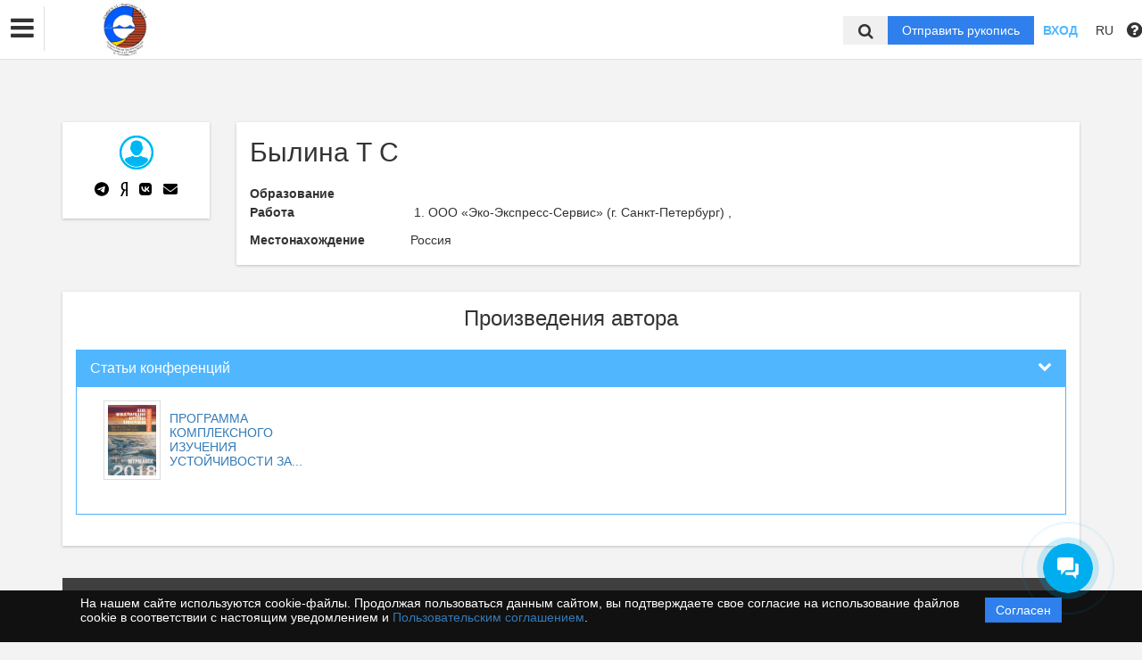

--- FILE ---
content_type: application/javascript; charset=utf-8
request_url: https://seacoasts.editorum.io/bundles/asu/js/tinymce/plugins/media/plugin.min.js
body_size: 11635
content:
tinymce.PluginManager.add("media",function(a,b){function c(a){return a=a.toLowerCase(),-1!=a.indexOf(".mp3")?"audio/mpeg":-1!=a.indexOf(".wav")?"audio/wav":-1!=a.indexOf(".mp4")?"video/mp4":-1!=a.indexOf(".webm")?"video/webm":-1!=a.indexOf(".ogg")?"video/ogg":-1!=a.indexOf(".swf")?"application/x-shockwave-flash":""}function d(b){var c=a.settings.media_scripts;if(c)for(var d=0;d<c.length;d++)if(-1!==b.indexOf(c[d].filter))return c[d]}function e(){function b(a){var b,c,f,h;b=d.find("#width")[0],c=d.find("#height")[0],f=b.value(),h=c.value(),d.find("#constrain")[0].checked()&&e&&g&&f&&h&&(a.control==b?(h=Math.round(f/e*h),isNaN(h)||c.value(h)):(f=Math.round(h/g*f),isNaN(f)||b.value(f))),e=f,g=h}function c(){k=i(this.value()),this.parent().parent().fromJSON(k)}var d,e,g,k,l=[{name:"source1",type:"filepicker",filetype:"media",size:40,autofocus:!0,label:"Source",onchange:function(a){tinymce.each(a.meta,function(a,b){d.find("#"+b).value(a)})}}];a.settings.media_alt_source!==!1&&l.push({name:"source2",type:"filepicker",filetype:"media",size:40,label:"Alternative source"}),a.settings.media_poster!==!1&&l.push({name:"poster",type:"filepicker",filetype:"image",size:40,label:"Poster"}),a.settings.media_dimensions!==!1&&l.push({type:"container",label:"Dimensions",layout:"flex",align:"center",spacing:5,items:[{name:"width",type:"textbox",maxLength:5,size:3,onchange:b,ariaLabel:"Width"},{type:"label",text:"x"},{name:"height",type:"textbox",maxLength:5,size:3,onchange:b,ariaLabel:"Height"},{name:"constrain",type:"checkbox",checked:!0,text:"Constrain proportions"}]}),k=j(a.selection.getNode()),e=k.width,g=k.height;var m={id:"mcemediasource",type:"textbox",flex:1,name:"embed",value:f(),multiline:!0,label:"Source"};m[q]=c,d=a.windowManager.open({title:"Insert/edit video",data:k,bodyType:"tabpanel",body:[{title:"General",type:"form",onShowTab:function(){k=i(this.next().find("#embed").value()),this.fromJSON(k)},items:l},{title:"Embed",type:"container",layout:"flex",direction:"column",align:"stretch",padding:10,spacing:10,onShowTab:function(){this.find("#embed").value(h(this.parent().toJSON()))},items:[{type:"label",text:"Paste your embed code below:",forId:"mcemediasource"},m]}],onSubmit:function(){var b,c,d,e;for(b=a.dom.select("img[data-mce-object]"),a.insertContent(h(this.toJSON())),c=a.dom.select("img[data-mce-object]"),d=0;d<b.length;d++)for(e=c.length-1;e>=0;e--)b[d]==c[e]&&c.splice(e,1);a.selection.select(c[0]),a.nodeChanged()}})}function f(){var b=a.selection.getNode();return b.getAttribute("data-mce-object")?a.selection.getContent():void 0}function g(b){var c={};return tinymce.each(p,function(a){var d,e,f;if(d=a.regex.exec(b)){for(f=a.url,e=0;d[e];e++)f=f.replace("$"+e,function(){return d[e]});c.url=f,c.type=a.type,c.allowFullscreen=a.allowFullscreen,c.width=a.w,c.height=a.h}}),c.url?a.dom.createHTML("iframe",{src:c.url,width:c.width,height:c.height,allowFullscreen:c.allowFullscreen?"1":null},""):null}function h(e){var f="";if(!e.source1&&(tinymce.extend(e,i(e.embed)),!e.source1))return"";if(e.source2||(e.source2=""),e.poster||(e.poster=""),e.source1=a.convertURL(e.source1,"source"),e.source2=a.convertURL(e.source2,"source"),e.source1mime=c(e.source1),e.source2mime=c(e.source2),e.poster=a.convertURL(e.poster,"poster"),e.flashPlayerUrl=a.convertURL(b+"/moxieplayer.swf","movie"),tinymce.each(p,function(a){var b,c,d;if(b=a.regex.exec(e.source1)){for(d=a.url,c=0;b[c];c++)d=d.replace("$"+c,function(){return b[c]});e.source1=d,e.type=a.type,e.allowFullscreen=a.allowFullscreen,e.width=e.width||a.w,e.height=e.height||a.h}}),e.embed)f=l(e.embed,e,!0);else{var g=d(e.source1);if(g&&(e.type="script",e.width=g.width,e.height=g.height),e.width=e.width||300,e.height=e.height||150,tinymce.each(e,function(b,c){e[c]=a.dom.encode(b)}),"iframe"==e.type){var h=e.allowFullscreen?' allowFullscreen="1"':"";f+='<iframe src="'+e.source1+'" width="'+e.width+'" height="'+e.height+'"'+h+"></iframe>"}else"application/x-shockwave-flash"==e.source1mime?(f+='<object data="'+e.source1+'" width="'+e.width+'" height="'+e.height+'" type="application/x-shockwave-flash">',e.poster&&(f+='<img src="'+e.poster+'" width="'+e.width+'" height="'+e.height+'" />'),f+="</object>"):-1!=e.source1mime.indexOf("audio")?a.settings.audio_template_callback?f=a.settings.audio_template_callback(e):f+='<audio controls="controls" src="'+e.source1+'">'+(e.source2?'\n<source src="'+e.source2+'"'+(e.source2mime?' type="'+e.source2mime+'"':"")+" />\n":"")+"</audio>":"script"==e.type?f+='<script src="'+e.source1+'"></script>':f=a.settings.video_template_callback?a.settings.video_template_callback(e):'<video width="'+e.width+'" height="'+e.height+'"'+(e.poster?' poster="'+e.poster+'"':"")+' controls="controls">\n<source src="'+e.source1+'"'+(e.source1mime?' type="'+e.source1mime+'"':"")+" />\n"+(e.source2?'<source src="'+e.source2+'"'+(e.source2mime?' type="'+e.source2mime+'"':"")+" />\n":"")+"</video>"}return f}function i(a){var b={};return new tinymce.html.SaxParser({validate:!1,allow_conditional_comments:!0,special:"script,noscript",start:function(a,c){if(b.source1||"param"!=a||(b.source1=c.map.movie),("iframe"==a||"object"==a||"embed"==a||"video"==a||"audio"==a)&&(b.type||(b.type=a),b=tinymce.extend(c.map,b)),"script"==a){var e=d(c.map.src);if(!e)return;b={type:"script",source1:c.map.src,width:e.width,height:e.height}}"source"==a&&(b.source1?b.source2||(b.source2=c.map.src):b.source1=c.map.src),"img"!=a||b.poster||(b.poster=c.map.src)}}).parse(a),b.source1=b.source1||b.src||b.data,b.source2=b.source2||"",b.poster=b.poster||"",b}function j(b){return b.getAttribute("data-mce-object")?i(a.serializer.serialize(b,{selection:!0})):{}}function k(b){if(a.settings.media_filter_html===!1)return b;var c,d=new tinymce.html.Writer;return new tinymce.html.SaxParser({validate:!1,allow_conditional_comments:!1,special:"script,noscript",comment:function(a){d.comment(a)},cdata:function(a){d.cdata(a)},text:function(a,b){d.text(a,b)},start:function(b,e,f){if(c=!0,"script"!=b&&"noscript"!=b){for(var g=0;g<e.length;g++){if(0===e[g].name.indexOf("on"))return;"style"==e[g].name&&(e[g].value=a.dom.serializeStyle(a.dom.parseStyle(e[g].value),b))}d.start(b,e,f),c=!1}},end:function(a){c||d.end(a)}},new tinymce.html.Schema({})).parse(b),d.getContent()}function l(a,b,c){function d(a,b){var c,d,e,f;for(c in b)if(e=""+b[c],a.map[c])for(d=a.length;d--;)f=a[d],f.name==c&&(e?(a.map[c]=e,f.value=e):(delete a.map[c],a.splice(d,1)));else e&&(a.push({name:c,value:e}),a.map[c]=e)}var e,f=new tinymce.html.Writer,g=0;return new tinymce.html.SaxParser({validate:!1,allow_conditional_comments:!0,special:"script,noscript",comment:function(a){f.comment(a)},cdata:function(a){f.cdata(a)},text:function(a,b){f.text(a,b)},start:function(a,h,i){switch(a){case"video":case"object":case"embed":case"img":case"iframe":d(h,{width:b.width,height:b.height})}if(c)switch(a){case"video":d(h,{poster:b.poster,src:""}),b.source2&&d(h,{src:""});break;case"iframe":d(h,{src:b.source1});break;case"source":if(g++,2>=g&&(d(h,{src:b["source"+g],type:b["source"+g+"mime"]}),!b["source"+g]))return;break;case"img":if(!b.poster)return;e=!0}f.start(a,h,i)},end:function(a){if("video"==a&&c)for(var h=1;2>=h;h++)if(b["source"+h]){var i=[];i.map={},h>g&&(d(i,{src:b["source"+h],type:b["source"+h+"mime"]}),f.start("source",i,!0))}if(b.poster&&"object"==a&&c&&!e){var j=[];j.map={},d(j,{src:b.poster,width:b.width,height:b.height}),f.start("img",j,!0)}f.end(a)}},new tinymce.html.Schema({})).parse(a),f.getContent()}function m(b,c){var d,e,f,g,h;for(f=b.attributes,g=f.length;g--;)d=f[g].name,e=f[g].value,"width"!==d&&"height"!==d&&"style"!==d&&(("data"==d||"src"==d)&&(e=a.convertURL(e,d)),c.attr("data-mce-p-"+d,e));h=b.firstChild&&b.firstChild.value,h&&(c.attr("data-mce-html",escape(h)),c.firstChild=null)}function n(a){var b,c=a.name;return b=new tinymce.html.Node("img",1),b.shortEnded=!0,m(a,b),b.attr({width:a.attr("width")||"300",height:a.attr("height")||("audio"==c?"30":"150"),style:a.attr("style"),src:tinymce.Env.transparentSrc,"data-mce-object":c,"class":"mce-object mce-object-"+c}),b}function o(a){var b,c,d,e=a.name;return b=new tinymce.html.Node("span",1),b.attr({contentEditable:"false",style:a.attr("style"),"data-mce-object":e,"class":"mce-preview-object mce-object-"+e}),m(a,b),c=new tinymce.html.Node(e,1),c.attr({src:a.attr("src"),allowfullscreen:a.attr("allowfullscreen"),width:a.attr("width")||"300",height:a.attr("height")||("audio"==e?"30":"150"),frameborder:"0"}),d=new tinymce.html.Node("span",1),d.attr("class","mce-shim"),b.append(c),b.append(d),b}var p=[{regex:/youtu\.be\/([\w\-.]+)/,type:"iframe",w:560,h:314,url:"//www.youtube.com/embed/$1",allowFullscreen:!0},{regex:/youtube\.com(.+)v=([^&]+)/,type:"iframe",w:560,h:314,url:"//www.youtube.com/embed/$2",allowFullscreen:!0},{regex:/youtube.com\/embed\/([a-z0-9]+)/i,type:"iframe",w:560,h:314,url:"//www.youtube.com/embed/$1",allowFullscreen:!0},{regex:/vimeo\.com\/([0-9]+)/,type:"iframe",w:425,h:350,url:"//player.vimeo.com/video/$1?title=0&byline=0&portrait=0&color=8dc7dc",allowfullscreen:!0},{regex:/vimeo\.com\/(.*)\/([0-9]+)/,type:"iframe",w:425,h:350,url:"//player.vimeo.com/video/$2?title=0&amp;byline=0",allowfullscreen:!0},{regex:/maps\.google\.([a-z]{2,3})\/maps\/(.+)msid=(.+)/,type:"iframe",w:425,h:350,url:'//maps.google.com/maps/ms?msid=$2&output=embed"',allowFullscreen:!1}],q=tinymce.Env.ie&&tinymce.Env.ie<=8?"onChange":"onInput";a.on("ResolveName",function(a){var b;1==a.target.nodeType&&(b=a.target.getAttribute("data-mce-object"))&&(a.name=b)}),a.on("preInit",function(){var b=a.schema.getSpecialElements();tinymce.each("video audio iframe object".split(" "),function(a){b[a]=new RegExp("</"+a+"[^>]*>","gi")});var c=a.schema.getBoolAttrs();tinymce.each("webkitallowfullscreen mozallowfullscreen allowfullscreen".split(" "),function(a){c[a]={}}),a.parser.addNodeFilter("iframe,video,audio,object,embed,script",function(b){for(var c,e,f,g=b.length;g--;)c=b[g],c.parent&&(c.parent.attr("data-mce-object")||("script"!=c.name||(f=d(c.attr("src"))))&&(f&&(f.width&&c.attr("width",f.width.toString()),f.height&&c.attr("height",f.height.toString())),e="iframe"==c.name&&a.settings.live_embeds!==!1&&tinymce.Env.ceFalse?o(c):n(c),c.replace(e)))}),a.serializer.addAttributeFilter("data-mce-object",function(a,b){for(var c,d,e,f,g,h,i,j,l=a.length;l--;)if(c=a[l],c.parent){for(i=c.attr(b),d=new tinymce.html.Node(i,1),"audio"!=i&&"script"!=i&&(j=c.attr("class"),j&&-1!==j.indexOf("mce-preview-object")?d.attr({width:c.firstChild.attr("width"),height:c.firstChild.attr("height")}):d.attr({width:c.attr("width"),height:c.attr("height")})),d.attr({style:c.attr("style")}),f=c.attributes,e=f.length;e--;){var m=f[e].name;0===m.indexOf("data-mce-p-")&&d.attr(m.substr(11),f[e].value)}"script"==i&&d.attr("type","text/javascript"),g=c.attr("data-mce-html"),g&&(h=new tinymce.html.Node("#text",3),h.raw=!0,h.value=k(unescape(g)),d.append(h)),c.replace(d)}}),a.on("PastePreProcess",function(a){var b=g(a.content);b&&(a.content=b)})}),a.on("ObjectSelected",function(a){var b=a.target.getAttribute("data-mce-object");("audio"==b||"script"==b)&&a.preventDefault()}),a.on("objectResized",function(a){var b,c=a.target;c.getAttribute("data-mce-object")&&(b=c.getAttribute("data-mce-html"),b&&(b=unescape(b),c.setAttribute("data-mce-html",escape(l(b,{width:a.width,height:a.height})))))}),a.addButton("media",{tooltip:"Insert/edit video",onclick:e,stateSelector:["img[data-mce-object]","span[data-mce-object]"]}),a.addMenuItem("media",{icon:"media",text:"Insert/edit video",onclick:e,context:"insert",prependToContext:!0}),a.addCommand("mceMedia",e),this.showDialog=e});